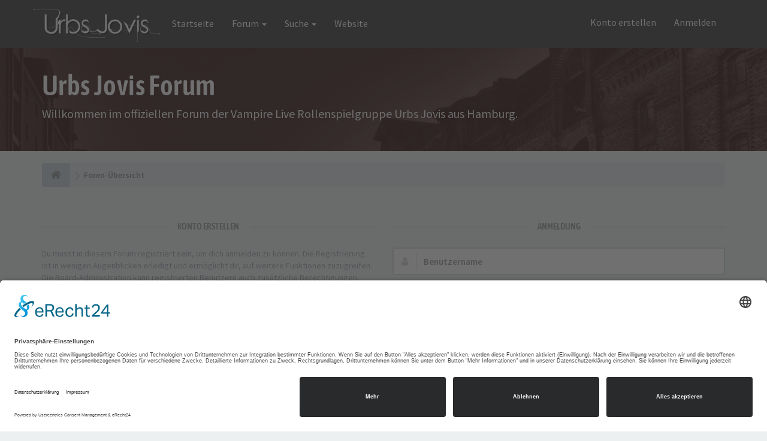

--- FILE ---
content_type: text/html; charset=UTF-8
request_url: https://forum.urbs-jovis.de/ucp.php?mode=login&redirect=app.php%2Fuser%2Fforgot_password&sid=dcaab4ae39c7803b0a6359de8a754565
body_size: 6030
content:
<!DOCTYPE html>
<html dir="ltr" lang="de">
<head>
<meta charset="utf-8">
<meta name="viewport" content="width=device-width, initial-scale=1.0">
<meta content="Urbs Jovis Forum" property="og:site_name">
<meta name="Description" content="Offizielles Forum der Vampire Live Rollenspielgruppe Urbs Jovis aus Hamburg">

<link rel="preconnect" href="//privacy-proxy.usercentrics.eu">
<link rel="preload" href="//privacy-proxy.usercentrics.eu/latest/uc-block.bundle.js" as="script">

<link rel="apple-touch-icon" sizes="57x57" href="/apple-icon-57x57.png">
<link rel="apple-touch-icon" sizes="60x60" href="/apple-icon-60x60.png">
<link rel="apple-touch-icon" sizes="72x72" href="/apple-icon-72x72.png">
<link rel="apple-touch-icon" sizes="76x76" href="/apple-icon-76x76.png">
<link rel="apple-touch-icon" sizes="114x114" href="/apple-icon-114x114.png">
<link rel="apple-touch-icon" sizes="120x120" href="/apple-icon-120x120.png">
<link rel="apple-touch-icon" sizes="144x144" href="/apple-icon-144x144.png">
<link rel="apple-touch-icon" sizes="152x152" href="/apple-icon-152x152.png">
<link rel="apple-touch-icon" sizes="180x180" href="/apple-icon-180x180.png">
<link rel="icon" type="image.png" sizes="192x192" href="/android-icon-192x192.png">
<link rel="icon" type="image.png" sizes="32x32" href="/favicon-32x32.png">
<link rel="icon" type="image.png" sizes="96x96" href="/favicon-96x96.png">
<link rel="icon" type="image.png" sizes="16x16" href="/favicon-16x16.png">
<link rel="manifest" href="/manifest.json">
<link rel="mask-icon" href="/safari-pinned-tab.svg" color="#737373">
<meta name="msapplication-TileColor" content="#ffffff">
<meta name="msapplication-TileImage" content="/ms-icon-144x144.png">
<meta name="theme-color" content="#ffffff">

<!--
<script type="application/javascript" src="https://app.usercentrics.eu/latest/main.js" id="t0TpYZhVH"></script>
<script type="application/javascript" src="https://privacy-proxy.usercentrics.eu/latest/uc-block.bundle.js"></script>
-->

<script id="usercentrics-cmp" async data-eu-mode="true" data-settings-id="t0TpYZhVH" src="https://app.eu.usercentrics.eu/browser-ui/latest/loader.js"></script>

<!-- Place favicon.ico and apple-touch-icon.png in the root directory -->

<title>Persönlicher Bereich&nbsp;&#45;&nbsp;Anmelden&nbsp;&#45;&nbsp;Urbs Jovis Forum</title>
	<link rel="alternate" type="application/atom+xml" title="Feed - Urbs Jovis Forum" href="/feed?sid=525133e68187824b081034c7ad4f1c16">			<link rel="alternate" type="application/atom+xml" title="Feed - Neue Themen" href="/feed/topics?sid=525133e68187824b081034c7ad4f1c16">	<link rel="alternate" type="application/atom+xml" title="Feed - Aktive Themen" href="/feed/topics_active?sid=525133e68187824b081034c7ad4f1c16">	    

<!-- Fonts here below this comment -->
<style type="text/css">@font-face {font-family:Source Sans Pro;font-style:normal;font-weight:400;src:url(/cf-fonts/s/source-sans-pro/5.0.11/cyrillic-ext/400/normal.woff2);unicode-range:U+0460-052F,U+1C80-1C88,U+20B4,U+2DE0-2DFF,U+A640-A69F,U+FE2E-FE2F;font-display:swap;}@font-face {font-family:Source Sans Pro;font-style:normal;font-weight:400;src:url(/cf-fonts/s/source-sans-pro/5.0.11/greek-ext/400/normal.woff2);unicode-range:U+1F00-1FFF;font-display:swap;}@font-face {font-family:Source Sans Pro;font-style:normal;font-weight:400;src:url(/cf-fonts/s/source-sans-pro/5.0.11/greek/400/normal.woff2);unicode-range:U+0370-03FF;font-display:swap;}@font-face {font-family:Source Sans Pro;font-style:normal;font-weight:400;src:url(/cf-fonts/s/source-sans-pro/5.0.11/cyrillic/400/normal.woff2);unicode-range:U+0301,U+0400-045F,U+0490-0491,U+04B0-04B1,U+2116;font-display:swap;}@font-face {font-family:Source Sans Pro;font-style:normal;font-weight:400;src:url(/cf-fonts/s/source-sans-pro/5.0.11/latin/400/normal.woff2);unicode-range:U+0000-00FF,U+0131,U+0152-0153,U+02BB-02BC,U+02C6,U+02DA,U+02DC,U+0304,U+0308,U+0329,U+2000-206F,U+2074,U+20AC,U+2122,U+2191,U+2193,U+2212,U+2215,U+FEFF,U+FFFD;font-display:swap;}@font-face {font-family:Source Sans Pro;font-style:normal;font-weight:400;src:url(/cf-fonts/s/source-sans-pro/5.0.11/latin-ext/400/normal.woff2);unicode-range:U+0100-02AF,U+0304,U+0308,U+0329,U+1E00-1E9F,U+1EF2-1EFF,U+2020,U+20A0-20AB,U+20AD-20CF,U+2113,U+2C60-2C7F,U+A720-A7FF;font-display:swap;}@font-face {font-family:Source Sans Pro;font-style:normal;font-weight:400;src:url(/cf-fonts/s/source-sans-pro/5.0.11/vietnamese/400/normal.woff2);unicode-range:U+0102-0103,U+0110-0111,U+0128-0129,U+0168-0169,U+01A0-01A1,U+01AF-01B0,U+0300-0301,U+0303-0304,U+0308-0309,U+0323,U+0329,U+1EA0-1EF9,U+20AB;font-display:swap;}@font-face {font-family:Source Sans Pro;font-style:normal;font-weight:600;src:url(/cf-fonts/s/source-sans-pro/5.0.11/greek/600/normal.woff2);unicode-range:U+0370-03FF;font-display:swap;}@font-face {font-family:Source Sans Pro;font-style:normal;font-weight:600;src:url(/cf-fonts/s/source-sans-pro/5.0.11/vietnamese/600/normal.woff2);unicode-range:U+0102-0103,U+0110-0111,U+0128-0129,U+0168-0169,U+01A0-01A1,U+01AF-01B0,U+0300-0301,U+0303-0304,U+0308-0309,U+0323,U+0329,U+1EA0-1EF9,U+20AB;font-display:swap;}@font-face {font-family:Source Sans Pro;font-style:normal;font-weight:600;src:url(/cf-fonts/s/source-sans-pro/5.0.11/latin/600/normal.woff2);unicode-range:U+0000-00FF,U+0131,U+0152-0153,U+02BB-02BC,U+02C6,U+02DA,U+02DC,U+0304,U+0308,U+0329,U+2000-206F,U+2074,U+20AC,U+2122,U+2191,U+2193,U+2212,U+2215,U+FEFF,U+FFFD;font-display:swap;}@font-face {font-family:Source Sans Pro;font-style:normal;font-weight:600;src:url(/cf-fonts/s/source-sans-pro/5.0.11/cyrillic-ext/600/normal.woff2);unicode-range:U+0460-052F,U+1C80-1C88,U+20B4,U+2DE0-2DFF,U+A640-A69F,U+FE2E-FE2F;font-display:swap;}@font-face {font-family:Source Sans Pro;font-style:normal;font-weight:600;src:url(/cf-fonts/s/source-sans-pro/5.0.11/latin-ext/600/normal.woff2);unicode-range:U+0100-02AF,U+0304,U+0308,U+0329,U+1E00-1E9F,U+1EF2-1EFF,U+2020,U+20A0-20AB,U+20AD-20CF,U+2113,U+2C60-2C7F,U+A720-A7FF;font-display:swap;}@font-face {font-family:Source Sans Pro;font-style:normal;font-weight:600;src:url(/cf-fonts/s/source-sans-pro/5.0.11/cyrillic/600/normal.woff2);unicode-range:U+0301,U+0400-045F,U+0490-0491,U+04B0-04B1,U+2116;font-display:swap;}@font-face {font-family:Source Sans Pro;font-style:normal;font-weight:600;src:url(/cf-fonts/s/source-sans-pro/5.0.11/greek-ext/600/normal.woff2);unicode-range:U+1F00-1FFF;font-display:swap;}</style>
<style type="text/css">@font-face {font-family:Asap Condensed;font-style:normal;font-weight:600;src:url(/cf-fonts/s/asap-condensed/5.0.18/latin/600/normal.woff2);unicode-range:U+0000-00FF,U+0131,U+0152-0153,U+02BB-02BC,U+02C6,U+02DA,U+02DC,U+0304,U+0308,U+0329,U+2000-206F,U+2074,U+20AC,U+2122,U+2191,U+2193,U+2212,U+2215,U+FEFF,U+FFFD;font-display:swap;}@font-face {font-family:Asap Condensed;font-style:normal;font-weight:600;src:url(/cf-fonts/s/asap-condensed/5.0.18/latin-ext/600/normal.woff2);unicode-range:U+0100-02AF,U+0304,U+0308,U+0329,U+1E00-1E9F,U+1EF2-1EFF,U+2020,U+20A0-20AB,U+20AD-20CF,U+2113,U+2C60-2C7F,U+A720-A7FF;font-display:swap;}@font-face {font-family:Asap Condensed;font-style:normal;font-weight:600;src:url(/cf-fonts/s/asap-condensed/5.0.18/vietnamese/600/normal.woff2);unicode-range:U+0102-0103,U+0110-0111,U+0128-0129,U+0168-0169,U+01A0-01A1,U+01AF-01B0,U+0300-0301,U+0303-0304,U+0308-0309,U+0323,U+0329,U+1EA0-1EF9,U+20AB;font-display:swap;}</style>

<!-- CSS files start here -->
<link rel="stylesheet" href="./styles/FLATBOOTS/theme/stylesheet.css">



<!-- Remove the conditional below to use the custom CSS without FLATBOOTS Mini CMS Extension -->

<link rel="stylesheet" href="./styles/FLATBOOTS/theme/custom.css">

<!-- CSS files stop here -->


<!-- magic dust -->
<!-- //cdnjs.cloudflare.com/ajax/libs/headjs/1.0.3/head.load.min.js -->
<script rel="preload" as="script" src="./styles/FLATBOOTS/theme/vendors/head.load.min.js"></script>

</head>
<body data-spy="scroll" data-target=".scrollspy" id="phpbb" class="section-ucp ltr ">

 <header id="top" class="navbar navbar-inverse navbar-static-top flat-nav">
  <div class="container">
    <div class="navbar-header">
      <button data-target=".flat-nav-collapse" data-toggle="collapse" type="button" class="nav-tog lines-button x navbar-toggle neutro">
	   <span class="sr-only sr-nav">Navigation verstecken</span>
        <span class="lines"></span>
      </button>
	  <a class="navbar-brand" href="./index.php?sid=525133e68187824b081034c7ad4f1c16"><img src="./styles/FLATBOOTS/theme/images/logo/UrbsJovis_white_xs.png" class="img-responsive" alt="Urbs Jovis Logo"></a>
    </div>
		    <!-- Main navigation block -->
<nav class="collapse navbar-collapse flat-nav-collapse" aria-label="Primary">
    	
      <ul class="nav navbar-nav navbar-nav-fancy">
        <li class=""><a href="./index.php?sid=525133e68187824b081034c7ad4f1c16">Startseite</a></li>
        <li class="dropdown">
             <a href="javascript:void(0)" class="dropdown-toggle" data-toggle="dropdown">Forum&nbsp;<b class="caret"></b></a>
             <span class="dropdown-arrow"></span>
            <ul class="dropdown-menu">
                							   			   <li><a href="/help/faq?sid=525133e68187824b081034c7ad4f1c16"><i class="fa fa-question-circle"></i>FAQ</a></li>
			   			   			              </ul>
        </li>
		
		<li class="dropdown">
             <a href="javascript:void(0)" class="dropdown-toggle" data-toggle="dropdown">Suche&nbsp;<b class="caret"></b></a>
             <span class="dropdown-arrow"></span>
            <ul class="dropdown-menu">
                <li><a href="./search.php?sid=525133e68187824b081034c7ad4f1c16"><i class="fa fa-search"></i>Erweiterte Suche</a></li>
                            </ul>
        </li>
	    <li class="">
			<a href="https://urbs-jovis.de/" target="_blank" title="Urbs Jovis Website" rel="follow">Website</a>
		</li>
      </ul>
	  	  
	    <ul class="nav navbar-nav navbar-right navbar-nav-fancy">
	    		<li><a href="./ucp.php?mode=register&amp;sid=525133e68187824b081034c7ad4f1c16">Konto erstellen</a></li>
	   	    			<li><a href="./ucp.php?mode=login&amp;redirect=app.php/user/forgot_password&amp;sid=525133e68187824b081034c7ad4f1c16">Anmelden</a></li>
			</ul>
		  
	</nav>		
  </div>
 </header>
    <div class="search-input search-input-fullscreen hidden-xs">
	   <form method="get" id="search" action="./search.php?sid=525133e68187824b081034c7ad4f1c16">
		   <fieldset>
		   <input name="keywords" id="keywords" type="text" maxlength="128" title="Suche nach Wörtern" placeholder="Suche" value="" autocomplete="off"/>
		   <div class="close">&times;</div>
		   <input type="hidden" name="sid" value="525133e68187824b081034c7ad4f1c16" />

		   </fieldset> 
        </form> 
    </div>

		
     <div class="flat-header">
<div class="masthead"></div>
    <div class="wrapper-head">
	 <div class="container">
	 				<h1>Urbs Jovis Forum</h1>
			<p>Willkommen im offiziellen Forum der Vampire Live Rollenspielgruppe Urbs Jovis aus Hamburg.</p>
             </div>
	</div>
</div>    
<div class="container">
  <!-- start content -->
  <div id="content-forum">

    	<div class="breadcrumb-line clearfix">
		<ul class="breadcrumb" itemscope itemtype="https://schema.org/BreadcrumbList">
		        				   <li><a href="./index.php?sid=525133e68187824b081034c7ad4f1c16" aria-label="Foren-Übersicht"><span class="icon fa fa-home"></span></a></li>
		   		   <li  itemtype="https://schema.org/ListItem" itemprop="itemListElement" itemscope><a href="./index.php?sid=525133e68187824b081034c7ad4f1c16" data-navbar-reference="index" itemprop="item"><span itemprop="name">Foren-Übersicht</span></a><meta itemprop="position" content="1" /></li>
		    
		
		   
		</ul>
				  
	</div>
    	
	<div id="page-body">
	
		
         
    	
    <div class="panel-login panel-w-form login-full">
            <div class="row">
                				<div class="col-sm-6">
				<div class="signin-text">
					<span>Konto erstellen</span>
				</div>
                    <p>Du musst in diesem Forum registriert sein, um dich anmelden zu können. Die Registrierung ist in wenigen Augenblicken erledigt und ermöglicht dir, auf weitere Funktionen zuzugreifen. Die Board-Administration kann registrierten Benutzern auch zusätzliche Berechtigungen zuweisen. Beachte bitte unsere Nutzungsbedingungen und die verwandten Regelungen, bevor du dich registrierst. Bitte beachte auch die jeweiligen Forenregeln, wenn du dich in diesem Board bewegst.</p>
				    <p><a href="./ucp.php?mode=terms&amp;sid=525133e68187824b081034c7ad4f1c16">Nutzungsbedingungen</a>&nbsp;&#124;&nbsp;<a href="./ucp.php?mode=privacy&amp;sid=525133e68187824b081034c7ad4f1c16">Datenschutzerklärung</a></p>
					<p><a href="./ucp.php?mode=register&amp;sid=525133e68187824b081034c7ad4f1c16" class="btn btn-default btn-reg-login">Registrieren</a></p>
                </div>
								<div class="col-sm-6">
				<div class="signin-text">
					<span>Anmeldung</span>
				</div>
				 <form action="./ucp.php?mode=login&amp;sid=525133e68187824b081034c7ad4f1c16" method="post" id="login">
				  <fieldset>
					<div class="form-group">
					<label class="sr-only" for="username">Benutzername:</label>
					<div class="form-icon">
					 <input type="text" class="form-control input-lg" tabindex="1" name="username" id="username" value="" placeholder="Benutzername">
					 <span class="fa fa-user login-form-icon"></span>
					</div> 
				    </div> 
					<div class="form-group">
					 <label class="sr-only" for="password">Passwort:</label>
					  <div class="form-icon">
						<input type="password" class="form-control input-lg" tabindex="2" id="password" name="password" placeholder="Passwort" autocomplete="off">
						<span class="fa fa-lock login-form-icon"></span>
					  </div> 
					</div>
				
				 										<div class="checkbox pull-right">                                              
					 <label for="autologin"><input type="checkbox" name="autologin" id="autologin" tabindex="4">Angemeldet bleiben</label>
					 <label for="viewonline"><input type="checkbox" name="viewonline" id="viewonline" tabindex="5">Unsichtbar</label>
					</div>
									 					<button type="submit" class="btn btn btn-primary" tabindex="6" name="login" value="Anmelden">Anmelden</button>
				
				  				    <div class="space10"></div>
					<p>
						<a href="/user/forgot_password?sid=525133e68187824b081034c7ad4f1c16">Ich habe mein Passwort vergessen</a>							                </p>			  
				  				  
				    				  <input type="hidden" name="redirect" value="./ucp.php?mode=login&amp;redirect=app.php%2Fuser%2Fforgot_password&amp;sid=525133e68187824b081034c7ad4f1c16" />
<input type="hidden" name="creation_time" value="1768950116" />
<input type="hidden" name="form_token" value="64f62d5d775c537f128c7ea595456e46186186ea" />

				  
				  <input type="hidden" name="sid" value="525133e68187824b081034c7ad4f1c16" />
<input type="hidden" name="redirect" value="app.php/user/forgot_password" />

				  </fieldset>
				  </form>
											    </div>  
            </div>
    </div>

	</div> <!-- page-body id in header -->
  </div> <!-- content-forum in header -->
 </div> <!-- container in header -->




	
   
	<!-- (INCLUDE) addons/call_to_action_body.html -->
    
	
	    <section class="section-pre-footer">
		<div class="container center">
			<div class="row">
				<div class="col-sm-12 twitter">
					<div class="thumb">
						<img src="./styles/FLATBOOTS/theme/images/logo/urbsjovis_blooddrop_72x72.png" class="img-responsive" title="Urbs Jovis" alt="Urbs Jovis">
					</div>
					<div class="text">
						<h3>Urbs Jovis - Vampire Live Rollenspiel in Hamburg und Umgebung</h3>
						<p>Wir freuen uns auf regen Austausch hier im Forum! Wenn du das erste mal hier bist und nicht weißt worum es hier geht, besuche doch einmal unsere Website unter <a href="https://urbs-jovis.de/" target="_blank" data-original-title="" title="">www.urbs-jovis.de</a> und informiere dich über unser schönes Hobby!</p>
					</div>
				</div>
			</div>
		</div>
	</section>
	    
	<footer class="burned-asphalt"> <!-- Footer block -->
		<div class="midnight-" id="sub-footer">
			<div class="container">

				<div class="row bottomLinks">
					<div class="col-sm-6 sm-direction">
					 <nav>
											<ul class="list-inline footer-nav">
						 <li><a href="https://urbs-jovis.de/datenschutz/" title="Datenschutzerklärung" target="_blank">Datenschutzerklärung</a></li>
						 <li><a href="https://urbs-jovis.de/impressum/" title="Impressum" target="_blank">Impressum</a></li>
						 <li><a href="./ucp.php?mode=terms&amp;sid=525133e68187824b081034c7ad4f1c16" title="">Nutzungsbedingungen</a></li>
						 						 <li><a href="https://urbs-jovis.de/kontakt/" title="Kontakt" target="_blank">Kontakt</a></li>
						 						</ul>
						
					 </nav>
					</div>
						
					<div class="col-sm-6 sm-direction">	
						<div class="clearfix socialbar">
													<div class="social-network">
								<a class="github-color" title="Website von Urbs Jovis" href="https://urbs-jovis.de/"><i class="fa fa-globe"></i></a>
								<a class="facebook-color" title="Facebook" href="https://facebook.com/UrbsJovis"><i class="fa fa-facebook"></i></a>
								<a class="rss-color hidden-xs" title="rss" href="/feed?sid=525133e68187824b081034c7ad4f1c16"><i class="fa fa-rss"></i></a>
							</div>
							
						</div>
					</div>	
				</div>
				
                <div class="row">				
					<div class="col-sm-6 sm-direction">
					 <p class="copyrights">
					  							Copyright © 2020 <a href="https://urbs-jovis.de" data-original-title="" title="">Urbs Jovis | Vampire Live in Hamburg</a>. All rights reserved.
					  					 </p>
					</div>
					
					<div class="col-sm-6 sm-direction">
					  <p class="debug-output">
					  						<small>&#45;&nbsp;Alle Zeiten sind <span title="Europa/Berlin">UTC+01:00</span>&nbsp;&#45;</small>
					  												<!-- FLATBOOTS_VERSION -->
					  </p>
					</div>
				</div>	

			</div>
		</div>
	</footer>

<a id="totop" class="top-flat" href="" onclick="return false;" style="display:none;" aria-label="to-top"></a>

<div class="hidden"><img class="sr-only" aria-hidden="true" src="&#x2F;cron&#x2F;cron.task.core.tidy_search&#x3F;sid&#x3D;525133e68187824b081034c7ad4f1c16" width="1" height="1" alt="">
</div> 

<!-- injected via core and ajax JS for the return confirmation actions -->
   <div id="page-footer">
	<div id="darkenwrapper" data-ajax-error-title="AJAX-Fehler" data-ajax-error-text="Bei der Verarbeitung deiner Anfrage ist ein Fehler aufgetreten." data-ajax-error-text-abort="Der Benutzer hat die Anfrage abgebrochen." data-ajax-error-text-timeout="Bei deiner Anfrage ist eine Zeitüberschreitung aufgetreten. Bitte versuche es erneut." data-ajax-error-text-parsererror="Bei deiner Anfrage ist etwas falsch gelaufen und der Server hat eine ungültige Antwort zurückgegeben.">
		<div id="darken">&nbsp;</div>
	</div>

	<div id="phpbb_alert" class="alert alert-default phpbb_alert" data-l-err="Fehler" data-l-timeout-processing-req="Bei der Anfrage ist eine Zeitüberschreitung aufgetreten.">
		<button type="button" class="close alert_close" data-dismiss="alert"><span class="awe-remove-circle"></span></button>
		<h3 class="alert_title">&nbsp;</h3>
		 <p class="alert_text"></p>
	</div>
	
	<div id="phpbb_confirm" class="alert alert-default phpbb_alert">
		<button type="button" class="close alert_close" data-dismiss="alert"><span class="awe-remove-circle"></span></button>
		<div class="alert_text"></div>
	</div>
  </div>	
<!-- injected via core and ajax JS for the return confirmation actions -->



<script>
// this loads jquery asynchronously & in parallel
head.load("./styles/FLATBOOTS/theme/vendors/jquery-1.12.4.min.js", "./styles/FLATBOOTS/theme/vendors/bootstrap/336/js/bootstrap.min.js", "./styles/FLATBOOTS/theme/vendors/forum_fn.min.js");
</script>

<!-- we use this event to load the JS scripts properly via the extension system -->
<script>
var start = 0;
</script>

<!-- injected via a module or an include -->
<script>
// some function that depends on bootstrap and jquery
head.ready(function () {
	$('.footable').footable();$(".selectpicker").selectpicker();$(".selectpicker").tooltip("disable");var totop=$("#totop");totop.click(function(){$("html, body").stop(true,true).animate({scrollTop:0},500);return false});$(window).scroll(function(){if($(this).scrollTop()>600){totop.fadeIn()}else{totop.fadeOut()}});$("button[data-loading-text], input[data-loading-text], .btn-load").click(function(){var e=$(this);e.button("loading");setTimeout(function(){e.button("reset")},3e3)});
	$("input").iCheck({checkboxClass:"icheckbox_flat-aero",radioClass:"iradio_flat-aero"});$(".btn-search").click(function(){$(".search-input").toggleClass("open").find("input").focus()});$(".close").click(function(){$(this).prev("input").val("").parents(".search-input").removeClass("open")});$(".nav-tog").click(function(){if($(this).hasClass("neutro")){$(this).removeClass("neutro").addClass("open")}else{$(this).removeClass("open").addClass("neutro")}});
	$('input[data-reset-on-edit]').on('keyup', function() {$(this.getAttribute('data-reset-on-edit')).val('');});
	$('a').tooltip({trigger : 'hover',container: 'body'})
    $('#notification_list_button').click(function(){setTimeout(function(){$(".nano").nanoScroller();},0);});	
});
// some function that depends on bootstrap and jquery
head.load("./styles/FLATBOOTS/theme/vendors/twitterFetcher.min.js");
head.ready("twitterFetcher.min.js",function(e){var e={profile:{screenName:"sitesplat"},domId:"twitter-feed",maxTweets:1,showUser:!1,useEmoji:1,showImages:!0,enableLinks:!0};twitterFetcher.fetch(e)});
</script>

<!-- injected via a module or an include -->

<script src="./ext/sitesplat/fltl/styles/FLATBOOTS/template/js/fltl.js?assets_version=125"></script>



<script>const sitesplat_board_url = 'https://forum.urbs-jovis.de/';</script>
<!-- Google Analytics here -->

<script defer src="https://static.cloudflareinsights.com/beacon.min.js/vcd15cbe7772f49c399c6a5babf22c1241717689176015" integrity="sha512-ZpsOmlRQV6y907TI0dKBHq9Md29nnaEIPlkf84rnaERnq6zvWvPUqr2ft8M1aS28oN72PdrCzSjY4U6VaAw1EQ==" data-cf-beacon='{"version":"2024.11.0","token":"1817ab4b6d784d828655faa5d7748b6e","r":1,"server_timing":{"name":{"cfCacheStatus":true,"cfEdge":true,"cfExtPri":true,"cfL4":true,"cfOrigin":true,"cfSpeedBrain":true},"location_startswith":null}}' crossorigin="anonymous"></script>
</body>
</html>


--- FILE ---
content_type: text/css
request_url: https://forum.urbs-jovis.de/styles/FLATBOOTS/theme/custom.css
body_size: 1229
content:
/*****************************************************************
* Custom CSS Stylesheet. You can add any custom CSS selectors here after the comment line 
* They will be given the highest priority on any elements on the forum
* Customize your forum color scheme in one click: www.sitesplat.com/phpBB3/ 
* **************************************************************
*
* FLATBOOTS @SiteSplat.com - Custom CSS STYLESHEET - 
* 
* **************************************************************
*****************************************************************/
/* ===[ CSS HOOK TOP ]=== */
 
.logo span {
    color: #444444;
}

.logo-transition a:after {
    color: #444444;
}

.navBtn {
    background-color: #444444;
}

.navBtn > a {
    border-left: 1px solid #1e1e1e;
}

.submenu {
    border-bottom: 4px solid #444444;
}

.nav-icon:hover [class*="has-sub"] {
    color: #444444;
}

.submenu li:hover > a {
    color: #444444;
}

.submenu li:hover > span {
    background-color: #444444;
}

.subheader {
    border-top: 4px solid #444444;
}

.side-segment h3:after,
.side-segment h2:after {
    background-color: #444444;
}

.alert-info {
    background-color: #444444;
    border-color: #444444;
}

.label-info,
.badge-info {
    background-color: #444444;
}

.progress-info.progress-striped .bar,
.progress-striped .bar-info {
    background-color: #444444;
}

#scrollbar-one .thumb .end,
#scrollbar-two .thumb .end {
    background-color: #444444;
}

#scrollbar-one .thumb,
#scrollbar-two .thumb {
    background-color: #444444;
}

.tabbable-custom .nav-tabs > li.active {
    border-top: 3px solid #444444;
}

.ver-inline-menu li.active a,
.ver-inline-menu li.active i {
    background: none repeat scroll 0 0 #444444;
    border-left: 1px solid #1e1e1e;
}

.ver-inline-menu li.active:after {
    border-left: 6px solid #444444;
}

.ver-inline-menu li.active i {
    background: none repeat scroll 0 0 #515151;
}

.table-primary thead th {
    background-color: #444444;
    border-color: #444444 !important;
}

a.forumtitle {
    color: #444444;
}

.twitter-layout:before {
    color: #444444;
}

footer .interact a:hover {
    color: #444444;
}

footer {
    border-top: 3px solid #444444;
}

footer .bottomLinks small a {
    color: #444444;
}

footer .bottomLinks a:hover {
    border-bottom: 1px solid #444444;
}

#footerContent blockquote p span {
    color: #444444;
}

a.list-group-item.active,
a.list-group-item.active:hover,
a.list-group-item.active:focus {
    background-color: #444444;
    border-color: #444444;
}

.btn-link {
    color: #444444;
}

.btn-link:hover,
.btn-link:focus {
    color: #1e1e1e;
}

.pager li > a:hover,
.pager li > a:focus {
    background-color: #444444;
}

/* BBOOTS - FLATBOOTS Main Links color */
a {
    color: #444444;
}

a:hover,
a:focus {
    color: #1e1e1e;
}

blockquote {
    border-left-color: #444444;
}

blockquote.pull-right {
    border-right-color: #444444;
}

.btn-default, a.btn-default {
    color: #fff;
    background-color: #AE0000;
    border: 0;
}

a.btn-default:hover, a.btn-default:active {
    background-color: #950000;
}

.btn-primary {
    color: #ffffff;
    background-color: #444444;
    border: 0;
}

.btn-primary:hover,
.btn-primary:focus,
.btn-primary:active,
.btn-primary.active,
.btn-primary.disabled,
.btn-primary[disabled] {
    color: #ffffff;
    background-color: #555555;
}

.dropdown-menu > li > a:hover,
.dropdown-menu > li > a:focus,
.dropdown-submenu:hover > a,
.dropdown-submenu:focus > a {
    color: #444444;
}

.dropdown-menu > .active > a,
.dropdown-menu > .active > a:hover,
.dropdown-menu > .active > a:focus {
    color: #444444;
}

.dropdown-submenu:hover > a:after {
    border-left-color: #444444;
}

/* Button Backgrounds */
/* FLATBOOTS Custom Color Generated with COLORIZE */
/* FLATBOOTS Forum Panel Heading */
.panel-forum > .panel-heading {
    background-color: #444444;
}

/* FLATBOOTS Button Top */
.top-flat {
    background-color: #444444;
}

footer {
    border-top: medium none;
}

/* FLATBOOTS Teaser Header Background color */
.masthead:before {
    background-color: #444444;
}

/* FLATBOOTS Footer Call to Action Background Color */
.mastbottom {
    background-color: #444444;
}

/* ===[ CSS HOOK TOP ]=== */
.navbar-inverse {
    color: #fff;
    background-color: #333;
}

.navbar-inverse .navbar-nav > li > a {
    font-size: 16px;
}

.user-login > ul > li > a > span {
    font-size: 14px;
}

.navbar-brand {
    padding: 0;
}

@media (max-width: 1199px) {
    .navbar-brand {
        margin-left: 5px;
    }
}

.flat-header {
    background: #444 url(./images/back.jpg) no-repeat 0 0;
    background-size: cover;
}

.masthead:before {
    background: rgba(47, 0, 0, .7) none;
}

.masthead {
    animation-name: sideupscroll-off;
}

.blog-meta {
    background-color: #AE0000;
}

.forum-image {
    margin-top: 8px;
}

.desc-wrapper {
    padding: 4px 20px 0 70px;
    word-break: break-word;
}

/* SEARCH STYLE */
.search-input-fullscreen {
    background-color:#555555;
    color: #fff;
}

.search-input-fullscreen input {
    color: #fff;
}

.search-input-fullscreen form:after {
    opacity: .3;
    color: #fff;
}

.search-input-fullscreen .close {
    opacity: .3;
    color: #fff;
    top: 22px;
}

/* ===[ CSS HOOK BOTTOM ]=== */
.section-pre-footer {
    color: #fff;
    background-color: #444;
}

.section-pre-footer p {
    color: #fff;
}

.section-pre-footer p a {
    text-decoration: underline;
}

.section-pre-footer .text {
    margin-left: 75px;
}

.burned-asphalt {
    color: #ccc;
    background-color: #333;
}

/* SPOILER BBCODE */
.spoiler > div {
    opacity: 0;
    transition: opacity 0.5s
}

.spoiler:hover > div {
    opacity: 1
}

/* ===[ CSS HOOK BOTTOM ]=== */